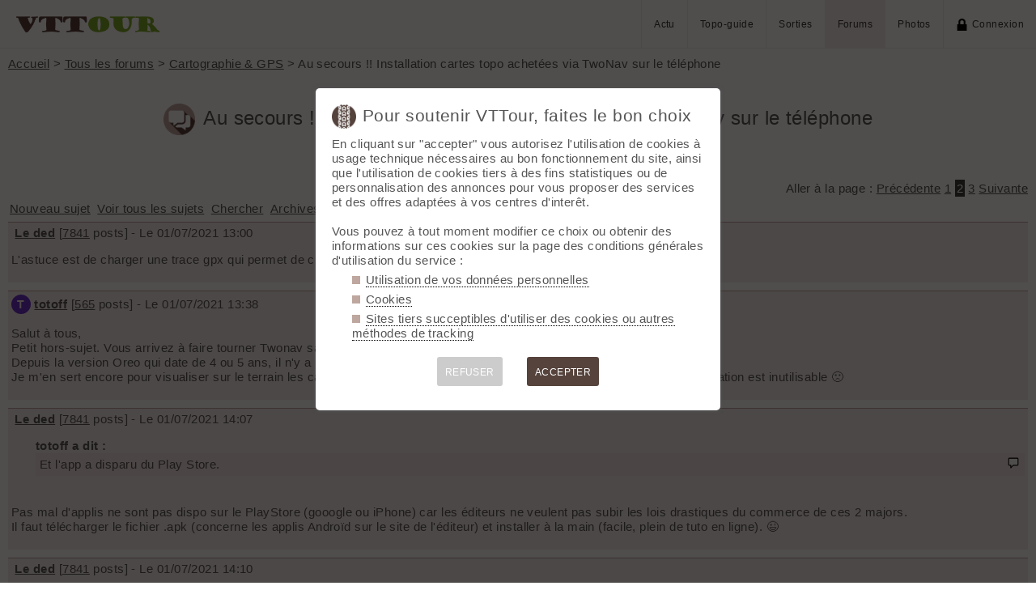

--- FILE ---
content_type: text/html; charset=UTF-8
request_url: https://vttour.fr/forums/122677_2
body_size: 7920
content:
<!DOCTYPE html>
<html lang="fr">
<head>
<meta charset="utf-8">
<title>Au secours !! Installation cartes topo achetées via TwoNav sur le téléphone (page 2) - VTTour</title>
<meta name="viewport" content="width=device-width" />
<meta name="theme-color" content="#f4f1f0">
<link rel="apple-touch-icon" href="/img/logoSquare.png">
<link rel="apple-touch-startup-image" href="/img/logoPicto.png">

<style type="text/css">@import "/inc/style.css?v=1746956143";</style>

<script src="/main.js?v=1746956386"></script>
<script>if (window.location.hash == "#_=_") window.history.replaceState('', '', window.location.href.split('#')[0]);</script>

<script>if('serviceWorker' in navigator) navigator.serviceWorker.register('/sw.js');</script><link rel='manifest' href='/manifest.json'>
</head>
<body>
<div id="top"></div><div id="masque" onClick="hideBox();"></div>

<div id="masque_photo" onClick="hidePhoto();"></div><div id="grandephoto"></div>

<div id="bandeau_top">

<div style="float: right; height: 100%;"><a class="lien_menu www" href="/actu/" title="Actu">Actu</a><a class="lien_menu www" href="/topos/" title="Topo-guide">Topo-guide</a><a class="lien_menu www" href="/sorties/" title="Sorties">Sorties</a><a class="lien_menu www active" href="/forums/">Forums</a><a class="lien_menu www" href="/photos/">Photos</a><span class="lien_menu www"  onclick="switchConnect('box_login')"><img src="/img/cadenas.png" alt="" style="width: 15px;margin-right: 5px;" />Connexion</span><div id="bouton_menu" class="lien_menu mmm"><img id="bouton_menu_img" src="/img/menu.png" alt="" /></div></div>
<a id="logo" title="VTTour, 100% VTT" href="/"><img src="/img/vttour.png" alt="VTTour, 100% VTT" /></a>
</div>

<div id="menu_mobile">
	<ul>
		<li ><a href="/">Accueil</a></li>
		<li ><a href="/actu/">Actu</a></li>
		<li ><a href="/topos/">Topo-guide</a></li>
		<li ><a href="/sorties/">Sorties</a></li>
		<li class="active"><a href="/forums/">Forums</a></li>
		<li ><a href="/photos/">Photos</a></li>
				<li ><span onclick="switchConnect('box_login')"><img src="/img/cadenas.png" alt="" style="width: 15px;margin-right: 5px;" />Connexion</span></li>
					
	</ul>
</div>


<div id="bandeau_none" style="height: 70px;"></div>
<script>kign='';document.getElementById("bouton_menu").addEventListener("click", ouvremenu, false);</script>


<div id="box_inscr" class="box" style="top: -400px">
<img src="/img/x.png" style="cursor: pointer;width: 15px;position: relative;top: -5px; right: -5px;float: right;" alt="" onclick="hideBox()" />
<div id="txtInscOublipass" style="font-size: 1.5em;letter-spacing: 0.05em;color: #555;">Inscription</div>

<div style="letter-spacing: 0.05em;color: #555;margin: 10px 0;">Entrez votre email et récupérez votre mot de passe dans votre boite</div>

		
<input type="email" autocomplete="email" style="color:#555;background: #fff;padding: 5px 8px;margin: 0;border: 0;" id="email_inscr" name="email_inscr" size="22"  placeholder="Email" /><input type="text" id="hpseudo_inscr" name="hpseudo_inscr" class="hField" /> <input type="submit" style="margin: 0px; padding: 5px 15px;cursor: pointer;" value="Go" onclick="certifiedData();return false;" /><img id="img_inscr" style="display: none;vertical-align: middle; margin-left: 5px;width: 20px;" src="/img/wait.gif" alt="..." /><div id="alert_inscr" class="alerte"></div>
		
		
<div style="letter-spacing: 0.05em;color: #555;margin: 20px 0;">Ou</div>
		
<div style="margin: 10px auto;text-align: center;"><div style="display: inline;" onclick="googleSignIn('/forums/122677_2')"><img onmouseover="this.style.filter='brightness(1.1)';" onmouseout="this.style.filter='brightness(1)';" style="cursor: pointer;height: 25px;margin-right: 10px;box-shadow: 0px 0px 5px 0px rgba(0,0,0,0.2);" src="/img/googleSignIn.png" alt="" /></div><div style="display: inline;" onclick="facebookConnexion('/forums/122677_2')"><img onmouseover="this.style.filter='brightness(1.1)';" onmouseout="this.style.filter='brightness(1)';" style="cursor: pointer;height: 25px;margin-right: 10px;box-shadow: 0px 0px 5px 0px rgba(0,0,0,0.2);" src="/img/facebookConnexion.png" alt="" /></div></div>
		

		<div style="text-align: right;margin: 25px 10px 5px 10px;"><a href="javascript:void(0);" onclick="switchConnect('box_login');"><span id="txt_form">J'ai déjà un compte</span></a></div>
	
</div>

<div id="box_login" class="box">
<img src="/img/x.png" style="cursor: pointer;width: 15px;position: relative;top: -5px; right: -5px;float: right;" alt="" onclick="hideBox()" />
<div style="font-size: 1.5em;letter-spacing: 0.05em;color: #555;">Connexion</div>
		
		<div style="letter-spacing: 0.05em;color: #555;margin: 5px 0;">Entrez l'email et le mot de passe que vous avez reçu lors de votre inscription</div>
		<form method="post"><input type="email"  autocomplete ="email"  style="color:#555;background: #fff;padding: 5px 8px;margin: 0;border: 0;" id="email_login" name="email_login" size="25"  placeholder="Email" /> <input type="password" autocomplete ="current-password" style="color:#555;background: #fff;padding: 5px 8px;margin: 10px 0;border: 0;" id="pass_login" name="pass_login" size="25"  placeholder="Mot de passe" /> <input type="submit" style="display: block;margin: 10px auto;text-align: center; padding: 5px 30px;cursor: pointer;" value="Go" onclick="certifiedData();return false;" /></form><img id="img_login" style="display: none;vertical-align: 0;width: 20px;" src="/img/wait.gif" alt="..." /><div id="alert_login" class="alerte"></div><div style="text-align: right;margin: 25px 10px 5px 10px;"><a href="javascript:void(0);" onclick="switchConnect('box_inscr');"><span id="txt_form">Créer un compte</span></a> | <a href="javascript:void(0);" onclick="switchConnect('box_pass');"><span id="txt_form">Mot de passe oublié</span></a></div>
				
</div>

<div id="box_message" class="box"><img src="/img/x.png" onClick="hideBox()" style="cursor: pointer;width: 15px;position: relative;top: -5px; right: -5px;float: right;" alt=""/><div style="letter-spacing: 0.05em;color: #555;" id="box_message_txt"></div></div>

<div id="etat" title="cliquer pour supprimer"></div><div id="page"><a href="../">Accueil</a> &gt; <a href="/forums/?f=0">Tous les forums</a> &gt; <a href="/forums/?f=3">Cartographie & GPS</a> &gt; Au secours !! Installation cartes topo achetées via TwoNav sur le téléphone
	<h1 id="txt_accueil"><img src="/img/forum.png" style="width: calc(20px + 1.5vw);margin-right: 10px;" alt="">Au secours !! Installation cartes topo achetées via TwoNav sur le téléphone</h1><hr />

	<p class="droite" style="margin-top: 15px;">Aller à la page : <a href="122677">Précédente</a> <a href="122677">1</a> <span class="color">2</span> <a href="122677_3">3</a> <a href="122677_3">Suivante</a></p><div>		
	 <a class="linkB" href="nouveau.php" onclick="switchConnect('box_login'); return false;">Nouveau sujet</a> <a class="linkB" href="/forums/">Voir tous les sujets</a> <a class="linkB" href="search.php">Chercher</a> <a class="linkB" href="archives.php">Archives</a>
	</div>
	
			<div class="cont_f">

		<div class="float_r">
					</div>
		
		<img src="/membres/avatars/450.png" class="im_avatar" alt="" />
		<div style="display: inline-block;font-weight: bold;"><a href="javascript:void(0)" onclick="switchConnect('box_login');">Le ded</a></div>  [<a href="search.php?id_mbr=450">7841</a> posts]  - Le 01/07/2021 13:00<p>L'astuce est de charger une trace gpx qui permet de charger les cartes correspondantes  &#x1F609;</p></div>
		<div style="width: 100%; text-align: right;margin: 0 0 10px 0;"></div>		<div class="cont_f">

		<div class="float_r">
					</div>
		
		<div class="letter_avatar" style="background-color: hsl(262,60%,50%); ">T</div>
		<div style="display: inline-block;font-weight: bold;"><a href="javascript:void(0)" onclick="switchConnect('box_login');">totoff</a></div>  [<a href="search.php?id_mbr=1241">565</a> posts]  - Le 01/07/2021 13:38<p>Salut à tous,<br />
Petit hors-sujet. Vous arrivez à faire tourner Twonav sans plantage sur Android 11?<br />
Depuis la version Oreo qui date de 4 ou 5 ans, il n'y a pas eu de maj du côté de Barcelone. Et l'app a disparu du Play Store.<br />
Je m'en sert encore pour visualiser sur le terrain les cartes raster (IGN de 2010) que j'avais en stock  mais à part cela, l'application est inutilisable  &#x1F641;</p></div>
		<div style="width: 100%; text-align: right;margin: 0 0 10px 0;"></div>		<div class="cont_f">

		<div class="float_r">
					</div>
		
		<img src="/membres/avatars/450.png" class="im_avatar" alt="" />
		<div style="display: inline-block;font-weight: bold;"><a href="javascript:void(0)" onclick="switchConnect('box_login');">Le ded</a></div>  [<a href="search.php?id_mbr=450">7841</a> posts]  - Le 01/07/2021 14:07<p><span class="quote_aut">totoff a dit :</span><span class="quote">Et l'app a disparu du Play Store.</span><br />
<br />
Pas mal d'applis ne sont pas dispo sur le PlayStore (gooogle ou iPhone) car les éditeurs ne veulent pas subir les lois drastiques du commerce de ces 2 majors.<br />
Il faut télécharger le fichier .apk (concerne les applis Androïd sur le site de l'éditeur) et installer à la main (facile, plein de tuto en ligne). &#x1F609;</p></div>
		<div style="width: 100%; text-align: right;margin: 0 0 10px 0;"></div>		<div class="cont_f">

		<div class="float_r">
					</div>
		
		<img src="/membres/avatars/450.png" class="im_avatar" alt="" />
		<div style="display: inline-block;font-weight: bold;"><a href="javascript:void(0)" onclick="switchConnect('box_login');">Le ded</a></div>  [<a href="search.php?id_mbr=450">7841</a> posts]  - Le 01/07/2021 14:10<p><span class="quote_aut">Mika a dit :</span><span class="quote">J'imagine qu'on doit aussi pouvoir convertir ces dalles pour qu'elles puissent se lire sur Oruxmaps. Mais pour le moment, je dois avouer que cette manipe est au-delà de mes compétences.</span><br />
Est-il possible d'avoir 1 seul fichier cartes GlobeXplorer et/ou Alpina pour un test &#x1F609; <br />
Par mail</p></div>
		<div style="width: 100%; text-align: right;margin: 0 0 10px 0;"></div>		<div class="cont_f">

		<div class="float_r">
					</div>
		
		<div class="letter_avatar" style="background-color: hsl(166,60%,50%); ">M</div>
		<div style="display: inline-block;font-weight: bold;"><a href="javascript:void(0)" onclick="switchConnect('box_login');">Mika</a></div>  [<a href="search.php?id_mbr=4169">176</a> posts]  - Le 01/07/2021 14:43<p>@LeDed : <br />
<span class="quote">L'astuce est de charger une trace gpx qui permet de charger les cartes correspondantes &#x1F609;</span><br />
Ok parfait, merci pour l'info !<br />
J'essaie de te faire passer 1 fichier carte de chaque par mail.<br />
<br />
@Totoffe : sous Android 9, TwoNav n'a pas l'air de planter...</p></div>
		<div style="width: 100%; text-align: right;margin: 0 0 10px 0;"></div>		<div class="cont_f">

		<div class="float_r">
					</div>
		
		<div class="letter_avatar" style="background-color: hsl(262,60%,50%); ">T</div>
		<div style="display: inline-block;font-weight: bold;"><a href="javascript:void(0)" onclick="switchConnect('box_login');">totoff</a></div>  [<a href="search.php?id_mbr=1241">565</a> posts]  - Le 01/07/2021 15:51<p>Comme quoi, tout arrive!<br />
<a href="https://support.twonav.com/hc/fr/articles/4401874024722">support.twonav.com/hc/fr/articles/4401874024722</a><br />
je teste et vous tiens au courant</p></div>
		<div style="width: 100%; text-align: right;margin: 0 0 10px 0;"></div>		<div class="cont_f">

		<div class="float_r">
					</div>
		
		<img src="/membres/avatars/1666.png" class="im_avatar" alt="" />
		<div style="display: inline-block;font-weight: bold;"><a href="javascript:void(0)" onclick="switchConnect('box_login');">papito38⚡</a></div>  [<a href="search.php?id_mbr=1666">266</a> posts]  - Le 01/07/2021 16:37<p>Mika je ne sais pas si tu t'en es sorti?<br />
Utilisateur de twonav depuis 2009 j'ai acheté les cartes de quelques provinces.<br />
J'ai abandonné twonav sauf pour mon GPS.<br />
J'ai trouvé ça sur le site dans my twonav install manuelle des cartes. Tu as peut être dépassé le quota? <br />
" Nous vous rappelons que cette licence peut être enregistrée sur 3 dispositifs différents associés à la même adresse électronique."<br />
<span style="font-weight:bold">Elrincondelmapa</span><br />
Pour l'espagne les cartes topos sont encore plus obsolètes que les topos IGN.<br />
Mais tu les trouves gratis sur le site "www.elrincondelmapa.com"<br />
Pour le 1/25000 c'est  <a href="http://www.elrincondelmapa.com/Mosaicos_Autonomicos_25k_1.php">www.elrincondelmapa.com/Mosaicos_Autonomicos_25k_1.php</a><br />
Après il faut bricoler un peu.<br />
J'ai sur mon disque dur 12 provinces du Sud Est avec le fichier .imp (fichier texte) qui permet de les ouvrir sur Twonav.<br />
Sur ce site tu as aussi l'IGN france mais un peu vieux, par contre facile à installer sur Land, twonav et Locus.<br />
<span style="font-weight:bold">Cartes OPEN</span><br />
En espagne je préfère les cartes OPEN, beaucoup plus actuelles "https://www.openandromaps.org/en/downloads" uniquement utilisable avec Locus et Orux sur téléphone.<br />
Tu trouves espagne portugal, 1.3Go ou bien Pyrénées Esp nord 1Go.<br />
<span style="font-weight:bold">Appli twonav</span>, je viens de tester ça existe et ça marche, mais il semble, au vu des avis, qu'il y a eu des bugs, C'est toujours aussi complexe et peu intuitif mais très complet quand on sait s'en servir. Vive Locus!</p></div>
		<div style="width: 100%; text-align: right;margin: 0 0 10px 0;"></div>		<div class="cont_f">

		<div class="float_r">
					</div>
		
		<img src="/membres/avatars/450.png" class="im_avatar" alt="" />
		<div style="display: inline-block;font-weight: bold;"><a href="javascript:void(0)" onclick="switchConnect('box_login');">Le ded</a></div>  [<a href="search.php?id_mbr=450">7841</a> posts]  - Le 01/07/2021 19:07<p>@ Mika:<br />
les fichiers (.xn3/xnl) sont des cartes au format propre à GlobeXplorer.<br />
Les rmap Alpina sont protégées par une clef d'activation (twonav/Comps Gps Land).<br />
<br />
moralité:<br />
- pour Globexplorer, tu es obligé de passer par l'appli ou le logiciel.<br />
- pour Alpina, la clef ne peut être lue (activation validée) que par Two Nav/Land.<br />
Dans les 2 cas, tu es obligé d'avoir au moins 2 applis/logiciels si tu veux vraiment consulter les cartes.</p></div>
		<div style="width: 100%; text-align: right;margin: 0 0 10px 0;"></div>		<div class="cont_f">

		<div class="float_r">
					</div>
		
		<div class="letter_avatar" style="background-color: hsl(207,60%,50%); ">P</div>
		<div style="display: inline-block;font-weight: bold;"><a href="javascript:void(0)" onclick="switchConnect('box_login');">psig38</a></div>  [<a href="search.php?id_mbr=5059">32</a> posts]  - Le 01/07/2021 22:41<p>@Le Ded<br />
André, j'ai essayé, sous Land, ta méthode avec un fichier GPX. Elle fonctionne seulement avec "Spain_Topo.imp" ou "France_Topo.imp", et leurs dalles correspondantes rangées dans le bon dossier.<br />
Tu as raison, les fichiers Alpina sont issus de photocopies des cartes papier calibrées par TwoNav, bridées par une clé d'activation.(Bizarrement, cette clé m'est demandée régulièrement...)<br />
Par contre, l'export de cartes IGN (France) sur d'autres ordis que le mien fonctionne bien, pour autant que l'utilisateur<br />
 aie une licence Land active. &#x1F609; <br />
<br />
@ Brunobf<br />
Bruno, j'ai le même bug de retour aléatoire au point  de départ lors de la création d'une trace, un de mes amis aussi. Je contourne actuellement en créant plusieurs segments et en les unissant à la fin. Si tu as une réponse de TwoNav, je suis preneur...<br />
<br />
@ Mika<br />
Mika, je pense que ton téléphone n'apparaît pas dans ton espace TwoNav si tu n'as pas téléchargé l'appli.<br />
Si tu le fais, L'installation des cartes par TwoNav se fera par défaut dans la mémoire du tél, dans les répertoires créés par Land. Sur GPS, on peut modifier les priorités, et prioriser la carte SD ; sur tél, je ne sais pas...</p></div>
		<div style="width: 100%; text-align: right;margin: 0 0 10px 0;"></div>		<div class="cont_f">

		<div class="float_r">
					</div>
		
		<div class="letter_avatar" style="background-color: hsl(166,60%,50%); ">M</div>
		<div style="display: inline-block;font-weight: bold;"><a href="javascript:void(0)" onclick="switchConnect('box_login');">Mika</a></div>  [<a href="search.php?id_mbr=4169">176</a> posts]  - Le 02/07/2021 00:04<p>@mick38:<br />
Je me suis demandé si je n'avais pas dépassé le quota des installations du fait de mes essais foireux. Mais non le problème ne venait pas de ça. Manifestement, TwoNavDownloader n'arrive pas à reconnaître mon tel à chaque téléchargement de carte effectué (le premier téléchargement de chaque pack a réussi, puis ensuite l'appli semblait planter sur les tentatives de téléchargements suivants...). <br />
Mais j'ai fait une installation manuelle, c'est un peu long mais ça fonctionne.<br />
<br />
Concernant le choix de cette appli TwoNav, c'est en fait un non choix : je voulais les cartes topo Alpina qui semblent pas mal renseignées du point de vue des sentiers et je les ai trouvé chez TwoNav. Je ne poursuivrai probablement pas l'utilisation de cette appli une fois mon trip terminé.<br />
<br />
Elrincondelmapa : LeDed m'avait déjà envoyé le lien vers ces cartes. J'avoue ne pas avoir pris le temps de regarder ce que ça donnait. Et surtout, pas trop te temps ni l'envie de "bricoler" comme tu dis  &#x1F609; <br />
Mais il faudrait tout de même que je jette un oeil, également sur les cartes Open que je ne connaissais pas.<br />
Merci pour toutes ces infos.<br />
<br />
@LeDed: merci pour ton petit résumé très clair. Je vais jongler entre ces 2 applis. A priori, si Alpina s'avère pas mauvais, je devrais majoritairement utiliser TwoNav côté espagnol et GlobeXplorer côté français. Si cette hypothèse se confirme, la gestion des applis devrait pas poser trop de soucis.  &#x1F928; <br />
<br />
@psig38 : J'ai bien téléchargé TwoNav (mais pas Land me semble-t-il ; à moins que Land fasse parti du même paquet ?). J'ai passé une à une les cartes téléchargées dans le répertoire ad hoc installé par TwoNav sur la mémoire du tel. Je ne vais pas me lancer dans une tentative de prioriser la carte SD, je redoute un peu de ne pas m'en sortir  &#x1F92D;   <br />
<br />
Autre question importante à ce stade : Est-ce que la couche World Base Map (fond OSM) sur TwoNav est consultable hors connexion ?</p></div>
		<div style="width: 100%; text-align: right;margin: 0 0 10px 0;"></div>		<div class="cont_f">

		<div class="float_r">
					</div>
		
		<img src="/membres/avatars/450.png" class="im_avatar" alt="" />
		<div style="display: inline-block;font-weight: bold;"><a href="javascript:void(0)" onclick="switchConnect('box_login');">Le ded</a></div>  [<a href="search.php?id_mbr=450">7841</a> posts]  - Le 02/07/2021 07:25<p><span class="quote_aut">Mika a dit :</span><span class="quote">Autre question importante à ce stade : Est-ce que la couche World Base Map (fond OSM) sur TwoNav est consultable hors connexion ?</span><br />
Pour consulter des cartes hors connexion, il faut télécharger les tuiles ad hoc.<br />
Soit twonav (je pense qu'il faut faire la distinction entre twonav=appli smartphone et Land=logiciel PC) sait le faire depuis l'appli (comme sait le faire oruxmaps, par exemple), soit il faut passer par <a href="https://mobac.sourceforge.io/">Mobac</a> depuis le PC.<br />
C'est assez facile d'utilisation et ça se prépare en amont d'une sortie terrain, bien entendu car sur PC.<br />
En gros, on charge un fond carte, on délimite une zone et on lance la récupération des fonds de carte de cette zone (sous forme de tuiles) avec des zoom différents de détails.<br />
<a href="http://randochartreuse.free.fr/mobac2.x/index.htm">Utilisation de Mobac (Mobile Atlas Creator)</a>.<br />
Ensuite, il suffit de copier ces tuiles sur ta carte SD et dire à l'aplli d'aller les consulter/charger en mode avion, off line,...  &#x1F609; </p></div>
		<div style="width: 100%; text-align: right;margin: 0 0 10px 0;"></div>		<div class="cont_f">

		<div class="float_r">
					</div>
		
		<img src="/membres/avatars/5314.png" class="im_avatar" alt="" />
		<div style="display: inline-block;font-weight: bold;"><a href="javascript:void(0)" onclick="switchConnect('box_login');">brunobf</a></div>  [<a href="search.php?id_mbr=5314">147</a> posts]  - Le 02/07/2021 07:35<p>le plus simple c'est d'emmener un Leded avec soi.....</p></div>
		<div style="width: 100%; text-align: right;margin: 0 0 10px 0;"></div>		<div class="cont_f">

		<div class="float_r">
					</div>
		
		<img src="/membres/avatars/450.png" class="im_avatar" alt="" />
		<div style="display: inline-block;font-weight: bold;"><a href="javascript:void(0)" onclick="switchConnect('box_login');">Le ded</a></div>  [<a href="search.php?id_mbr=450">7841</a> posts]  - Le 02/07/2021 07:38<p>&#x1F923;  &#x1F923;  &#x1F923; <br />
Ah ben j'ai d'autres projets plus cool. &#x1F609;<br />
Disons que pour éviter d'être comme une poule devant un couteau en pleine pampa, je me suis renseigné sur le monde du GPS et cartes numériques. N'étant pas adepte de la carte papier, c'est le seul moyen d'être renseigné en pleine nature. &#x1F609; </p></div>
		<div style="width: 100%; text-align: right;margin: 0 0 10px 0;"></div>		<div class="cont_f">

		<div class="float_r">
					</div>
		
		<div class="letter_avatar" style="background-color: hsl(166,60%,50%); ">M</div>
		<div style="display: inline-block;font-weight: bold;"><a href="javascript:void(0)" onclick="switchConnect('box_login');">Mika</a></div>  [<a href="search.php?id_mbr=4169">176</a> posts]  - Le 02/07/2021 09:16<p>@LeDed : Pour télécharger les tuiles OSM, je l'ai toujours fait jusqu'à présent sur le tel via Viewranger. ça le fait pour un itinéraire de quelques jours, mais là je sens que ça va me prendre la tête et la vie des rats  &#x1F923; <br />
Je vais faire un essai sur Mobac, en espérant ne pas trop galérer  &#x1F609; . Préparer tout ça sur le PC est la solution. Merci pour le tuyau.<br />
<br />
<span class="quote">(je pense qu'il faut faire la distinction entre twonav=appli smartphone et Land=logiciel PC)</span> Voilà une petite phrase comme je les aime qui remet mes pendules à l'heure  &#x1F609;</p></div>
		<div style="width: 100%; text-align: right;margin: 0 0 10px 0;"></div>		<div class="cont_f">

		<div class="float_r">
					</div>
		
		<img src="/membres/avatars/450.png" class="im_avatar" alt="" />
		<div style="display: inline-block;font-weight: bold;"><a href="javascript:void(0)" onclick="switchConnect('box_login');">Le ded</a></div>  [<a href="search.php?id_mbr=450">7841</a> posts]  - Le 02/07/2021 09:33<p>Il me semble qu'avec Mobac, tu charges ta trace GPX a suivre et tu délimites ainsi la zone des tuiles à télécharger. Possible de faire plusieurs zones avec des petits recoupements de cartes.<br />
Bon allez, au vélo &#x1F61C;</p></div>
		<div style="width: 100%; text-align: right;margin: 0 0 10px 0;"></div><div style="margin: 20px 0;"><p class="droite">Aller à la page : <a href="122677">Précédente</a> <a href="122677">1</a> <span class="color">2</span> <a href="122677_3">3</a> <a href="122677_3">Suivante</a></p><div id="form" style="border-top: 1px solid #55433c;background-color: #f4f1f0;margin: 20px 0;padding: 15px 5px;cursor: pointer;" onclick="switchConnect('box_login')"><img src="/img/cadenas.png" alt="" style="float: right; display: block;width: 15px;" />Connectez-vous pour poster</div>
</div></div>	<div id="footer">


<div id="btnPageUp" style="text-align: center;"><a href="#top"><img src="/img/up.png" alt="⬆️" style="margin: -10px 0;width: 50px;opacity: 0.2;" title="up" /></a></div>

<p>&copy; 2026 VTTour <a href="/forums/125559">Aide</a> <a href="/confidentialite">Confidentialité</a> <a href="/api/">API</a> <a href="/contribuer">Contribuez</a> <a href="/mailto.php?id=admin" onclick="window.open('/mailto.php?id=admin','mailto','scrollbars=no,width=500,height=400');return false;">Contact admin</a> 





<div id="reseaux_footer"><a href="https://www.strava.com/clubs/147930"><img src="/img/strava.png" alt="Strava" title="Rejoignez-nous sur Strava" /></a><a href="https://www.facebook.com/61551894270380/"><img src="/img/facebook.png" alt="Facebook" title="Suivez-nous sur Facebook" /></a><a href="https://www.instagram.com/vttourfr/"><img src="/img/instagram.png" alt="twitter" title="Suivez-nous sur Instagram" /></a><a href="https://skitour.fr"><img src="/img/skitour.png" alt="Skitour" title="Ski de randonnée" /></a><a href="https://rideout.fr"><img src="/img/rideout.png" alt="RideOut" title="RideOut, les plus beaux itinéraires à vélo" /></a><a href="https://www.visugpx.com"><img src="/img/visugpx.png" alt="VisuGPX" title="Tracez vos itinéraires sur VisuGPX" /></a></div>


</div><div id='box_coo'><div style="font-size: 1.4em;"><img src="/img/logoPicto.png" alt="" style="width: 30px;margin-right: 8px;"/>Pour soutenir VTTour, faites le bon choix</div><div id='texte_consentement' style='margin-top: 10px;'>En cliquant sur "accepter" vous autorisez l'utilisation de cookies à usage technique nécessaires au bon fonctionnement du site, ainsi que l'utilisation de cookies tiers à des fins statistiques ou de personnalisation des annonces pour vous proposer des services et des offres adaptées à vos centres d'interêt.<br /><br />Vous pouvez à tout moment modifier ce choix ou obtenir des informations sur ces cookies sur la page des conditions générales d'utilisation du service :<ul style="margin-left: 25px;" class="carre"><li style="margin-bottom: 5px;"><a style="color: #555;text-decoration: none; border-bottom: 1px dotted #000;" href="/confidentialite#donnees-personnelles">Utilisation de vos données personnelles</a></li><li style="margin-bottom: 5px;"><a style="color: #555;text-decoration: none; border-bottom: 1px dotted #000;" href="/confidentialite#cookies">Cookies</a></li><li style="margin-bottom: 5px;"><a style="color: #555;text-decoration: none; border-bottom: 1px dotted #000;" href="/confidentialite#sites-tiers">Sites tiers succeptibles d'utiliser des cookies ou autres méthodes de tracking</a></li></ul></div><div style='margin-top: 10px;font-size: 0.8em; text-align: center;'><div style="cursor: pointer;display: inline-block; margin: 10px 15px; padding: 10px;height: 36px; line-height: 18px; border-radius: 3px;color: #fff; background-color: #ccc;" onclick="coo(0);">REFUSER</div><div style="cursor: pointer;display: inline-block; margin: 10px 15px; padding: 10px;height: 36px; line-height: 18px; border-radius: 3px;color: #fff; background-color: #55433c;" onclick="coo(1);">ACCEPTER</div></div></div><script>if(navigator.cookieEnabled && getCookie('coo_rgpd')=='') affiche_consentement();</script></body>
</html>